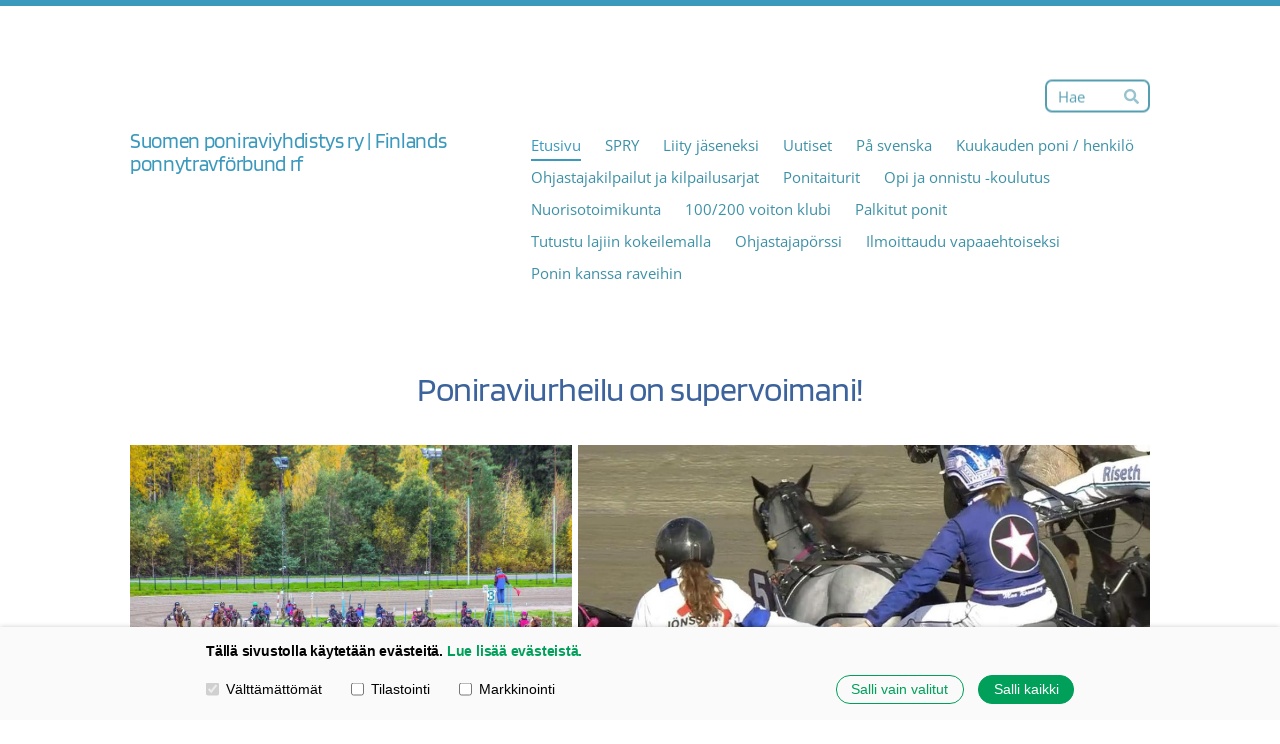

--- FILE ---
content_type: text/html; charset=utf-8
request_url: https://www.poniraviyhdistys.fi/
body_size: 9469
content:
<!DOCTYPE html>
<html class="no-js" lang="fi" data-consentbannerenabled>

<head>
  <title>Suomen poniraviyhdistys ry | Finlands ponnytravförbund rf</title>
  <meta charset="utf-8">
  <meta name="viewport" content="width=device-width,initial-scale=1.0">
  <link rel="preconnect" href="https://fonts.avoine.com" crossorigin>
  <link rel="preconnect" href="https://bin.yhdistysavain.fi" crossorigin>
  <script data-cookieconsent="ignore">
    document.documentElement.classList.replace('no-js', 'js')
  </script>
  
  <link href="https://fonts.avoine.com/fonts/blinker/ya.css" rel="stylesheet" class="font-import"><link href="https://fonts.avoine.com/fonts/open-sans/ya.css" rel="stylesheet" class="font-import">
  <link rel="stylesheet" href="/@css/browsing-1.css?b1768915418s1719240082084">
  
<link rel="canonical" href="https://www.poniraviyhdistys.fi/"><meta name="description" content="Poniraviurheilu on supervoimani! SPRY Suomen Poniraviyhdistys ry eli SPRY on perustettu vuonna 1994. Toiminnan tarkoituksena on raviponitoiminnan kehittäminen ja ylläpitäminen yhdessä Suomen Hippoksen…"><link rel="image_src" href="https://bin.yhdistysavain.fi/1595760/FuyF10Q1Wtc1spiUAzjo0_Sh17@1200&#x3D;VxzDgVCFrQ/387463558_877466760421345_5737755170776339274_n.jpg"><meta itemprop="name" content="Etusivu"><meta itemprop="url" content="https://www.poniraviyhdistys.fi/"><meta itemprop="image" content="https://bin.yhdistysavain.fi/1595760/FuyF10Q1Wtc1spiUAzjo0_Sh17@1200&#x3D;VxzDgVCFrQ/387463558_877466760421345_5737755170776339274_n.jpg"><meta name="google-site-verification" content=""><meta property="og:type" content="website"><meta property="og:title" content="Etusivu"><meta property="og:url" content="https://www.poniraviyhdistys.fi/"><meta property="og:image" content="https://bin.yhdistysavain.fi/1595760/FuyF10Q1Wtc1spiUAzjo0_Sh17@1200&#x3D;VxzDgVCFrQ/387463558_877466760421345_5737755170776339274_n.jpg"><meta property="og:image:width" content="1200"><meta property="og:image:height" content="800"><meta property="og:description" content="Poniraviurheilu on supervoimani! SPRY Suomen Poniraviyhdistys ry eli SPRY on perustettu vuonna 1994. Toiminnan tarkoituksena on raviponitoiminnan kehittäminen ja ylläpitäminen yhdessä Suomen Hippoksen…"><meta property="og:site_name" content="Suomen poniraviyhdistys ry | Finlands ponnytravförbund rf"><meta name="twitter:card" content="summary_large_image"><meta name="twitter:title" content="Etusivu"><meta name="twitter:description" content="Poniraviurheilu on supervoimani! SPRY Suomen Poniraviyhdistys ry eli SPRY on perustettu vuonna 1994. Toiminnan tarkoituksena on raviponitoiminnan kehittäminen ja ylläpitäminen yhdessä Suomen Hippoksen…"><meta name="twitter:image" content="https://bin.yhdistysavain.fi/1595760/FuyF10Q1Wtc1spiUAzjo0_Sh17@1200&#x3D;VxzDgVCFrQ/387463558_877466760421345_5737755170776339274_n.jpg"><link rel="preload" as="image" href="https://bin.yhdistysavain.fi/1595760/ee7u2TGc3ik3ESa7Al6H0_SOd7/BA6976B0-2E79-4316-9D00-121010C8903E.png">

  
  <script type="module" src="/@res/ssr-browsing/ssr-browsing.js?b1768915418"></script>
</head>

<body data-styles-page-id="1">
  
  
  <div id="app" class=""><a class="skip-link noindex" href="#start-of-content">Siirry sivun sisältöön</a><div class="bartender"><!----><div class="d4-mobile-bar noindex"><!----><div class="d4-mobile-bar__col d4-mobile-bar__col--fill"><button class="d4-mobile-bar__item d4-offcanvas-toggle" data-bartender-toggle="top"><span aria-hidden="true" class="icon d4-offcanvas-toggle__icon"><svg style="fill: currentColor; width: 17px; height: 17px" width="1792" height="1792" viewBox="0 0 1792 1792" xmlns="http://www.w3.org/2000/svg">
  <path d="M1664 1344v128q0 26-19 45t-45 19h-1408q-26 0-45-19t-19-45v-128q0-26 19-45t45-19h1408q26 0 45 19t19 45zm0-512v128q0 26-19 45t-45 19h-1408q-26 0-45-19t-19-45v-128q0-26 19-45t45-19h1408q26 0 45 19t19 45zm0-512v128q0 26-19 45t-45 19h-1408q-26 0-45-19t-19-45v-128q0-26 19-45t45-19h1408q26 0 45 19t19 45z"/>
</svg>
</span><span class="d4-offcanvas-toggle__text">Haku ja valikko</span></button></div><!----></div><div class="d4-canvas bartender__content"><div class="d4-canvas-background"><div class="d4-canvas-background__image"></div><div class="d4-background-layers"><div class="d4-background-layer d4-background-layer--brightness"></div><div class="d4-background-layer d4-background-layer--overlay"></div><div class="d4-background-layer d4-background-layer--fade"></div></div></div><div class="d4-canvas-wrapper"><header><div class="d4-theme-search-wrapper"><form action="/@search" method="get" class="d4-theme-search noindex d4-theme-search--header"><div class="d4-theme-search__field d4-theme-search__field--query"><label for="search-desktop-q" class="d4-theme-search__label sr-only">Haku</label><input class="d4-theme-search__input d4-theme-search__input--grow" type="search" id="search-desktop-q" name="q" placeholder="Hae" autocomplete="off" required><button class="d4-theme-search__submit" type="submit"><span aria-hidden="true" class="icon d4-theme-search__icon"><svg style="fill: currentColor; width: 12px; height: 12px" xmlns="http://www.w3.org/2000/svg" viewBox="0 0 512 512"><path d="M505 442.7L405.3 343c-4.5-4.5-10.6-7-17-7H372c27.6-35.3 44-79.7 44-128C416 93.1 322.9 0 208 0S0 93.1 0 208s93.1 208 208 208c48.3 0 92.7-16.4 128-44v16.3c0 6.4 2.5 12.5 7 17l99.7 99.7c9.4 9.4 24.6 9.4 33.9 0l28.3-28.3c9.4-9.4 9.4-24.6.1-34zM208 336c-70.7 0-128-57.2-128-128 0-70.7 57.2-128 128-128 70.7 0 128 57.2 128 128 0 70.7-57.2 128-128 128z"></path></svg>
</span><span class="sr-only">Hae</span></button></div></form></div><div class="flex"><div class="flex__logo"><a class="d4-logo d4-logo--horizontal d4-logo--legacy noindex" href="/"><div class="d4-logo__image"></div><div class="d4-logo__textWrap"><span class="d4-logo__text">Suomen poniraviyhdistys ry | Finlands ponnytravförbund rf</span></div></a></div><div class="flex__nav"><!----></div><div class="flex__nav"><nav class="d4-main-nav"><ul class="d4-main-nav__list" tabindex="-1"><!--[--><li class="d4-main-nav__item d4-main-nav__item--level-1 d4-main-nav__item--current"><a class="d4-main-nav__link" href="/" aria-current="page"><!----><span class="d4-main-nav__title">Etusivu</span><!----></a><!----></li><li class="d4-main-nav__item d4-main-nav__item--level-1"><a class="d4-main-nav__link" href="/spry/" aria-current="false"><!----><span class="d4-main-nav__title">SPRY</span><!----></a><!----></li><li class="d4-main-nav__item d4-main-nav__item--level-1"><a class="d4-main-nav__link" href="/liity-jaseneksi/" aria-current="false"><!----><span class="d4-main-nav__title">Liity jäseneksi</span><!----></a><!----></li><li class="d4-main-nav__item d4-main-nav__item--level-1"><a class="d4-main-nav__link" href="/uutiset/" aria-current="false"><!----><span class="d4-main-nav__title">Uutiset</span><!----></a><!----></li><li class="d4-main-nav__item d4-main-nav__item--level-1"><a class="d4-main-nav__link" href="/pa-svenska/" aria-current="false"><!----><span class="d4-main-nav__title">På svenska</span><!----></a><!----></li><li class="d4-main-nav__item d4-main-nav__item--level-1 nav__item--has-children"><a class="d4-main-nav__link" href="/kuukauden-poni-henkilo/" aria-current="false"><!----><span class="d4-main-nav__title">Kuukauden poni / henkilö</span><!----></a><!----></li><li class="d4-main-nav__item d4-main-nav__item--level-1 nav__item--has-children"><a class="d4-main-nav__link" href="/ohjastajakilpailut_kilpialusarjat/" aria-current="false"><!----><span class="d4-main-nav__title">Ohjastajakilpailut ja kilpailusarjat</span><!----></a><!----></li><li class="d4-main-nav__item d4-main-nav__item--level-1"><a class="d4-main-nav__link" href="/ponitaiturit/" aria-current="false"><!----><span class="d4-main-nav__title">Ponitaiturit</span><!----></a><!----></li><li class="d4-main-nav__item d4-main-nav__item--level-1"><a class="d4-main-nav__link" href="/opi-ja-onnistu-koulutus/" aria-current="false"><!----><span class="d4-main-nav__title">Opi ja onnistu -koulutus</span><!----></a><!----></li><li class="d4-main-nav__item d4-main-nav__item--level-1 nav__item--has-children"><a class="d4-main-nav__link" href="/spry-nutoku/" aria-current="false"><!----><span class="d4-main-nav__title">Nuorisotoimikunta</span><!----></a><!----></li><li class="d4-main-nav__item d4-main-nav__item--level-1"><a class="d4-main-nav__link" href="/100-200-voiton-klubi/" aria-current="false"><!----><span class="d4-main-nav__title">100/200 voiton klubi</span><!----></a><!----></li><li class="d4-main-nav__item d4-main-nav__item--level-1 nav__item--has-children"><a class="d4-main-nav__link" href="/palkitut-ponit/" aria-current="false"><!----><span class="d4-main-nav__title">Palkitut ponit</span><!----></a><!----></li><li class="d4-main-nav__item d4-main-nav__item--level-1"><a class="d4-main-nav__link" href="/tutustu-lajiin-kokeilemalla/" aria-current="false"><!----><span class="d4-main-nav__title">Tutustu lajiin kokeilemalla</span><!----></a><!----></li><li class="d4-main-nav__item d4-main-nav__item--level-1"><a class="d4-main-nav__link" href="/ohjastajaporssi/" aria-current="false"><!----><span class="d4-main-nav__title">Ohjastajapörssi</span><!----></a><!----></li><li class="d4-main-nav__item d4-main-nav__item--level-1"><a class="d4-main-nav__link" href="/ilmoittaudu-vapaaehtoiseksi/" aria-current="false"><!----><span class="d4-main-nav__title">Ilmoittaudu vapaaehtoiseksi</span><!----></a><!----></li><li class="d4-main-nav__item d4-main-nav__item--level-1"><a class="d4-main-nav__link" href="/ponin_kanssa_raveihin/" aria-current="false"><!----><span class="d4-main-nav__title">Ponin kanssa raveihin</span><!----></a><!----></li><!--]--></ul></nav></div></div></header><div class="content"><main role="main" id="start-of-content"><div class="zone-container"><div class="zone" data-zone-id="50main"><!----><!--[--><!--[--><div class="widget-container" id="wc-e4cE3N4PBBDlGBc9LhEl"><div id="widget-e4cE3N4PBBDlGBc9LhEl" class="widget widget-text"><!--[--><div><h1 style="text-align:center">Poniraviurheilu on supervoimani!</h1><p style="text-align:center"><br /></p></div><!--]--></div></div><!--]--><!--[--><div class="widget-container" id="wc-AfQJGCYX6mewAZPHLQCF"><div id="widget-AfQJGCYX6mewAZPHLQCF" class="widget widget-gallery"><!--[--><div class="d4-gallery" data-aspect-ratios="[1.5003663003663004,1.9407114624505928]"><!--[--><div class="gallery-item"><!--[--><!--]--><a href="https://bin.yhdistysavain.fi/1595760/FuyF10Q1Wtc1spiUAzjo0_Sh17/387463558_877466760421345_5737755170776339274_n.jpg" data-description="kuvaaja Tia Hänninen" aria-label="Avaa kuva &quot;kuvaaja Tia Hänninen&quot;"><img data-src="https://bin.yhdistysavain.fi/1595760/FuyF10Q1Wtc1spiUAzjo0_Sh17@1000=e20KxHWEfw/387463558_877466760421345_5737755170776339274_n.jpg" data-srcset="https://bin.yhdistysavain.fi/1595760/FuyF10Q1Wtc1spiUAzjo0_Sh17@500=5UKwdCslOf/387463558_877466760421345_5737755170776339274_n.jpg 500w, https://bin.yhdistysavain.fi/1595760/FuyF10Q1Wtc1spiUAzjo0_Sh17@1000=e20KxHWEfw/387463558_877466760421345_5737755170776339274_n.jpg 1000w" width="2048" height="1365" alt></a></div><div class="gallery-item"><!--[--><!--]--><a href="https://bin.yhdistysavain.fi/1595760/JTuMEeeglB5yqpPexZar0_Sh3B/311131612_10225600608234371_7506959785943987274_n.jpg" aria-label="Avaa kuva"><img data-src="https://bin.yhdistysavain.fi/1595760/JTuMEeeglB5yqpPexZar0_Sh3B@1000=4rIVRACOzx/311131612_10225600608234371_7506959785943987274_n.jpg" data-srcset="https://bin.yhdistysavain.fi/1595760/JTuMEeeglB5yqpPexZar0_Sh3B@500=jUAuAnFLed/311131612_10225600608234371_7506959785943987274_n.jpg 500w, https://bin.yhdistysavain.fi/1595760/JTuMEeeglB5yqpPexZar0_Sh3B@1000=4rIVRACOzx/311131612_10225600608234371_7506959785943987274_n.jpg 1000w" width="1964" height="1012" alt></a></div><!--]--><div class="widget-spacing-helper"></div></div><!--]--></div></div><!--]--><!--[--><div class="widget-container" id="wc-HHsFWvktMZfdJwAmffSu"><div id="widget-HHsFWvktMZfdJwAmffSu" class="widget widget-spacer" style="padding-bottom:5%;"><!--[--><!--]--></div></div><!--]--><!--[--><div id="wc-b7JHTovKGcQvmTJhWkzO" class="grid"><!----><!----><!--[--><div class="col col--30 col--first"><!--[--><div class="widget-container" id="wc-g1GQVlccYpTUDcUCzpC7"><div id="widget-g1GQVlccYpTUDcUCzpC7" class="widget widget-text"><!--[--><div><blockquote><h3 style="text-align:center">SPRY</h3><p>Suomen Poniraviyhdistys ry eli SPRY on perustettu vuonna 1994. Toiminnan tarkoituksena on raviponitoiminnan kehittäminen ja ylläpitäminen yhdessä Suomen Hippoksen kanssa. SPRY pyrkii valvomaan jäseniensä etuja poniraviurheilussa, toimimaan asiantuntijana poniraviurheiluun liittyvissä asioissa sekä kiinnittää erityistä huomiota siistiin ajotapaan ja ponin käsittelyyn. Jäsenille järjestetään vuosittain erilaisia cupeja, muunmuassa Rehti-kilpailu ja Karin kannu kundeille.</p></blockquote></div><!--]--></div></div><!--]--></div><div class="col col--30 col--last"><!--[--><div class="widget-container" id="wc-JdjLg9zVv9uwRtIC1hJd"><div id="widget-JdjLg9zVv9uwRtIC1hJd" class="widget widget-text"><!--[--><div><blockquote><h3 style="text-align:center">Liity jäseneksi</h3><p>Liittymällä yhdistyksen jäseneksi olet tukemassa oman harrastuksesi etujen ajamista ja pääset osalliseksi moniin jäsenille järjestettäviin kilpailuihin, saat tiedotteita, jäsenalennuksia järjestettävistä tapahtumista jne.</p><p>Vuoden 2025 jäsenmaksut <br /><strong>Jäsen 25 euroa / vuosi </strong><br /><strong>Kannatusjäsen 10 euroa / vuosi</strong><br /><strong>Yhteisökannatusjäsen 100 euroa / vuosi</strong><br /><a target="_blank" rel="noopener" href="/liity-jaseneksi/"><strong>Liity jäseneksi täällä.</strong></a></p></blockquote></div><!--]--></div></div><!--]--></div><!--]--></div><!--]--><!--[--><div id="wc-JEkZ5hsgw9wl1oZFXjCw" class="grid"><!----><!----><!--[--><div class="col col--30 col--first"><!--[--><div class="widget-container" id="wc-HnuCLkkdhsjr1ctPYJW2"><div id="widget-HnuCLkkdhsjr1ctPYJW2" class="widget widget-video"><!--[--><div class="widget-content-error"><div><span aria-hidden="true" class="icon"><svg style="fill: currentColor; width: 64px; height: 64px" xmlns="http://www.w3.org/2000/svg" viewBox="0 0 576 512"><path d="M248.747 204.705l6.588 112c.373 6.343 5.626 11.295 11.979 11.295h41.37a12 12 0 0 0 11.979-11.295l6.588-112c.405-6.893-5.075-12.705-11.979-12.705h-54.547c-6.903 0-12.383 5.812-11.978 12.705zM330 384c0 23.196-18.804 42-42 42s-42-18.804-42-42 18.804-42 42-42 42 18.804 42 42zm-.423-360.015c-18.433-31.951-64.687-32.009-83.154 0L6.477 440.013C-11.945 471.946 11.118 512 48.054 512H527.94c36.865 0 60.035-39.993 41.577-71.987L329.577 23.985zM53.191 455.002L282.803 57.008c2.309-4.002 8.085-4.002 10.394 0l229.612 397.993c2.308 4-.579 8.998-5.197 8.998H58.388c-4.617.001-7.504-4.997-5.197-8.997z"/></svg></span><span class="noindex">YouTube-videon näyttäminen ei onnistunut. Tarkista markkinointievästeiden hyväksyminen ja selaimen yksityisyysasetukset.</span></div></div><iframe data-src="https://www.youtube.com/embed/PGI56uqY6uw" data-cookieconsent="marketing" style="border:none;" allowfullscreen></iframe><!--]--></div></div><!--]--></div><div class="col col--30 col--last"><!--[--><div class="widget-container" id="wc-s1p1v4fVYZaEfByhFkAu"><div id="widget-s1p1v4fVYZaEfByhFkAu" class="widget widget-video"><!--[--><div class="widget-content-error"><div><span aria-hidden="true" class="icon"><svg style="fill: currentColor; width: 64px; height: 64px" xmlns="http://www.w3.org/2000/svg" viewBox="0 0 576 512"><path d="M248.747 204.705l6.588 112c.373 6.343 5.626 11.295 11.979 11.295h41.37a12 12 0 0 0 11.979-11.295l6.588-112c.405-6.893-5.075-12.705-11.979-12.705h-54.547c-6.903 0-12.383 5.812-11.978 12.705zM330 384c0 23.196-18.804 42-42 42s-42-18.804-42-42 18.804-42 42-42 42 18.804 42 42zm-.423-360.015c-18.433-31.951-64.687-32.009-83.154 0L6.477 440.013C-11.945 471.946 11.118 512 48.054 512H527.94c36.865 0 60.035-39.993 41.577-71.987L329.577 23.985zM53.191 455.002L282.803 57.008c2.309-4.002 8.085-4.002 10.394 0l229.612 397.993c2.308 4-.579 8.998-5.197 8.998H58.388c-4.617.001-7.504-4.997-5.197-8.997z"/></svg></span><span class="noindex">YouTube-videon näyttäminen ei onnistunut. Tarkista markkinointievästeiden hyväksyminen ja selaimen yksityisyysasetukset.</span></div></div><iframe data-src="https://www.youtube.com/embed/tiwbBmuxuk4" data-cookieconsent="marketing" style="border:none;" allowfullscreen></iframe><!--]--></div></div><!--]--></div><!--]--></div><!--]--><!--[--><div class="widget-container" id="wc-hhl5A24fG9wOZ6Kp2hSI"><div id="widget-hhl5A24fG9wOZ6Kp2hSI" class="widget widget-text"><!--[--><div><p>Tutustu poniraviurheilun esittelyvideoihin - saa mielellään myös jakaa :)<br />Missä pääsee lajiin tutustumaan? <a href="/tutustu-lajiin-kokeilemalla/" rel="noopener">Katso listamme kokeilutalleista.</a></p></div><!--]--></div></div><!--]--><!--[--><div class="widget-container" id="wc-zF6Bp3qVesNlYNM5ZWDR"><div id="widget-zF6Bp3qVesNlYNM5ZWDR" class="widget widget-text"><!--[--><div><h1>Uutiset</h1></div><!--]--></div></div><!--]--><!--[--><div class="widget-container" id="wc-DcDL9UIMAO59oguo6m1I"><div id="widget-DcDL9UIMAO59oguo6m1I" class="widget widget-news"><!--[--><div class="widget-news-articles-textonly"><!--[--><a href="/uutiset/joululahja-poniraviurheilijoille-la/" class="d4-widget-news-article"><h3 class="d4-arrow-heading d4-widget-news-article-heading"><!--[--><!--]--> Lännen radoilta joululahja poniraviurheilijoille: Ponilähtöjen ykköspalkinto takaisin 100 euroon ja vähintään kuusi palkitaan <span aria-hidden="true" class="icon d4-arrow-heading__caret"><svg style="fill: currentColor; width: 16px; height: 16px" width="1792" height="1792" viewBox="0 0 1792 1792" xmlns="http://www.w3.org/2000/svg">
  <path d="M1152 896q0 26-19 45l-448 448q-19 19-45 19t-45-19-19-45v-896q0-26 19-45t45-19 45 19l448 448q19 19 19 45z" fill="currentColor"/>
</svg>
</span></h3><p class="d4-widget-news-article-date">17.12.2025</p></a><a href="/uutiset/poniravikausi-2026-on-ovella-sarjas/" class="d4-widget-news-article"><h3 class="d4-arrow-heading d4-widget-news-article-heading"><!--[--><!--]--> Poniravikausi 2026 on ovella – Sarjasuunnittelun aikataulut ja taustat <span aria-hidden="true" class="icon d4-arrow-heading__caret"><svg style="fill: currentColor; width: 16px; height: 16px" width="1792" height="1792" viewBox="0 0 1792 1792" xmlns="http://www.w3.org/2000/svg">
  <path d="M1152 896q0 26-19 45l-448 448q-19 19-45 19t-45-19-19-45v-896q0-26 19-45t45-19 45 19l448 448q19 19 19 45z" fill="currentColor"/>
</svg>
</span></h3><p class="d4-widget-news-article-date">21.11.2025</p></a><a href="/uutiset/opintomatka-ruotsiin/" class="d4-widget-news-article"><h3 class="d4-arrow-heading d4-widget-news-article-heading"><!--[--><!--]--> Opintomatka Ruotsiin on peruutettu <span aria-hidden="true" class="icon d4-arrow-heading__caret"><svg style="fill: currentColor; width: 16px; height: 16px" width="1792" height="1792" viewBox="0 0 1792 1792" xmlns="http://www.w3.org/2000/svg">
  <path d="M1152 896q0 26-19 45l-448 448q-19 19-45 19t-45-19-19-45v-896q0-26 19-45t45-19 45 19l448 448q19 19 19 45z" fill="currentColor"/>
</svg>
</span></h3><p class="d4-widget-news-article-date">25.9.2025</p></a><!--]--><div class="d4-widget-news-article-more-news"><a href="/uutiset/">Aiempia uutisia</a><!----><!----></div></div><!--]--></div></div><!--]--><!--[--><div class="widget-container" id="wc-2v9rfuNnFgl0cz65WJwY"><div id="widget-2v9rfuNnFgl0cz65WJwY" class="widget widget-spacer" style="padding-bottom:5%;"><!--[--><!--]--></div></div><!--]--><!--[--><div class="widget-container" id="wc-uA6dsY5JZkzmT9iJubal"><div id="widget-uA6dsY5JZkzmT9iJubal" class="widget widget-facebook"><!--[--><div class="facebook-wrapper" style="height:0px;"><div class="widget-content-error"><div><span aria-hidden="true" class="icon"><svg style="fill: currentColor; width: 64px; height: 64px" xmlns="http://www.w3.org/2000/svg" viewBox="0 0 576 512"><path d="M248.747 204.705l6.588 112c.373 6.343 5.626 11.295 11.979 11.295h41.37a12 12 0 0 0 11.979-11.295l6.588-112c.405-6.893-5.075-12.705-11.979-12.705h-54.547c-6.903 0-12.383 5.812-11.978 12.705zM330 384c0 23.196-18.804 42-42 42s-42-18.804-42-42 18.804-42 42-42 42 18.804 42 42zm-.423-360.015c-18.433-31.951-64.687-32.009-83.154 0L6.477 440.013C-11.945 471.946 11.118 512 48.054 512H527.94c36.865 0 60.035-39.993 41.577-71.987L329.577 23.985zM53.191 455.002L282.803 57.008c2.309-4.002 8.085-4.002 10.394 0l229.612 397.993c2.308 4-.579 8.998-5.197 8.998H58.388c-4.617.001-7.504-4.997-5.197-8.997z"/></svg></span><span class="noindex">Facebook-sivun näyttäminen ei onnistunut. Tarkista markkinointievästeiden hyväksyminen ja selaimen yksityisyysasetukset.</span></div></div><!----></div><!--]--></div></div><!--]--><!--[--><div class="widget-container" id="wc-7kuqogw4Xw6CfXDRcdSm"><div id="widget-7kuqogw4Xw6CfXDRcdSm" class="widget widget-video"><!--[--><div class="widget-content-error"><div><span aria-hidden="true" class="icon"><svg style="fill: currentColor; width: 64px; height: 64px" xmlns="http://www.w3.org/2000/svg" viewBox="0 0 576 512"><path d="M248.747 204.705l6.588 112c.373 6.343 5.626 11.295 11.979 11.295h41.37a12 12 0 0 0 11.979-11.295l6.588-112c.405-6.893-5.075-12.705-11.979-12.705h-54.547c-6.903 0-12.383 5.812-11.978 12.705zM330 384c0 23.196-18.804 42-42 42s-42-18.804-42-42 18.804-42 42-42 42 18.804 42 42zm-.423-360.015c-18.433-31.951-64.687-32.009-83.154 0L6.477 440.013C-11.945 471.946 11.118 512 48.054 512H527.94c36.865 0 60.035-39.993 41.577-71.987L329.577 23.985zM53.191 455.002L282.803 57.008c2.309-4.002 8.085-4.002 10.394 0l229.612 397.993c2.308 4-.579 8.998-5.197 8.998H58.388c-4.617.001-7.504-4.997-5.197-8.997z"/></svg></span><span class="noindex">YouTube-videon näyttäminen ei onnistunut. Tarkista markkinointievästeiden hyväksyminen ja selaimen yksityisyysasetukset.</span></div></div><iframe data-src="https://www.youtube.com/embed/UcSHsF2NBFQ" data-cookieconsent="marketing" style="border:none;" allowfullscreen></iframe><!--]--></div></div><!--]--><!--[--><div class="widget-container" id="wc-BggmcHucyJspLXNdMvEX"><div id="widget-BggmcHucyJspLXNdMvEX" class="widget widget-text"><!--[--><div><p>11.5.2021</p><h1><strong>Et ole yksin- chat  ja ILMO-palvelu</strong></h1><h2>Suomen poniraviyhdistys  ei suvaitse  minkäänlaista häirintää tai syrjintää.</h2><p>Jos sinulla ei ole aikuinen kenen kanssa jutella asioista ,voit käyttää palvelua <a href="https://etoleyksin.fi/" rel="noopener" target="_blank">Et ole yksinAvautuu uuteen ikkunaan</a></p><p>Omista rajoista kiinni pitäminen ei aina ole helppoa. Joskus myös omien oikeuksien puolustaminen voi tuntua pelottavalta, jos vastassa on esimerkiksi aikuinen tai pelko siitä, että joutuu toisten pilkan kohteeksi. Jokaisella ihmisellä on oikeus koskemattomuuteen, omiin rajoihin ja väkivallattomuuteen.</p><p>Väestöliiton ja suomalaisen urheilun Et ole yksin -palvelussa saa apua ja tukea, jos on kohdannut epäasiallista käyttäytymistä, seksuaali- tai muuta väkivaltaa urheiluharrastuksessa. Epäasiallinen käyttäytyminen voi liittyä esimerkiksi kiusaamiseen tai päihteiden käyttöön. Palveluun voi ottaa yhteyttä nimettömästi. </p><h3><br /></h3><h3><a href="https://ilmo.suek.fi/#!/" rel="noopener" target="_blank">ILMO-palveluAvautuu uuteen ikkunaan</a></h3><p>Jokaisella on oikeus ilmoittaa, jos epäilee doping-, kilpailumanipulaatio- tai katsomoturvallisuusrikkomusta tai muuta eettistä rikkomusta urheilussa. Puuttumalla rikkomuksiin autat suojelemaan urheilijoita ja urheilua sekä turvaamaan tasavertaiset ja turvalliset lähtökohdat kaikille urheilijoille.</p><p>Suomen urheilun eettisen keskuksen SUEKin ILMO-palvelussa voit tehdä ilmoituksen urheilijan tai muun toimijan epäeettisestä toiminnasta, esimerkiksi häirinnästä tai muusta epäilyttävästä toiminnasta esimerkiksi kilpailumanipulaatioon liittyen.</p><p>Ilmoituksen voi tehdä nimettömästi tai nimellä, ja ilmoituksen sisältö käsitellään luottamuksellisesti. Kaikki saatu tieto analysoidaan mahdollisia jatkotoimenpiteitä varten. Puuttumalla rikkomuksiin autat suojelemaan urheilua sekä turvaamaan tasavertaiset ja turvalliset lähtökohdat kaikille urheilijoille.</p><p><br /></p><p><br /></p></div><!--]--></div></div><!--]--><!--[--><div class="widget-container" id="wc-1e49tv1OmzAgHDq7y2sk"><!----></div><!--]--><!--[--><div class="widget-container" id="wc-JrJ9zI0wxwoUoLxfP8yI"><div id="widget-JrJ9zI0wxwoUoLxfP8yI" class="widget widget-image"><!--[--><figure class="widget-image__figure"><div class="d4-image-container" style="max-width:1200px;"><div style="padding-bottom:100%;"><img src="https://bin.yhdistysavain.fi/1595760/UivOiJn3oiPsQiTn2f1Z0XJ-jj/Hairinnasta_vapaa_hevosalue_kuva_Hippos%20(002).jpg" srcset="https://bin.yhdistysavain.fi/1595760/UivOiJn3oiPsQiTn2f1Z0XJ-jj@500=rxdT5JV9um/Hairinnasta_vapaa_hevosalue_kuva_Hippos%20(002).jpg 500w, https://bin.yhdistysavain.fi/1595760/UivOiJn3oiPsQiTn2f1Z0XJ-jj/Hairinnasta_vapaa_hevosalue_kuva_Hippos%20(002).jpg 1200w" width="1200" height="1200" alt></div></div><figcaption class="widget-image__figcaption">Poniraviurheilu on häirintävapaa alue 
#häirinnästävapaahevosalue. </figcaption></figure><!--]--></div></div><!--]--><!--[--><div class="widget-container" id="wc-F6AtWv9p1HUwMKwyQjB4"><!----></div><!--]--><!--[--><div class="widget-container" id="wc-012yfH8kHxomb3vwxUlo"><!----></div><!--]--><!--[--><div class="widget-container" id="wc-nM5ETiZwRLEEaDuGABSR"><div id="widget-nM5ETiZwRLEEaDuGABSR" class="widget widget-text"><!--[--><div></div><!--]--></div></div><!--]--><!--[--><div class="widget-container" id="wc-UwmMCS6CkWZx2xi7CRSy"><div id="widget-UwmMCS6CkWZx2xi7CRSy" class="widget widget-text"><!--[--><div></div><!--]--></div></div><!--]--><!--]--><!----></div><!----></div></main></div><footer class="d4-footer"><div class="d4-footer__wrap flex"><div class="d4-footer__copylogin copylogin"><span><a id="login-link" href="/@admin/website/?page=%2F" target="_top" rel="nofollow" aria-label="Kirjaudu sivustolle"> © </a> Suomen poniraviyhdistys ry | Finlands ponnytravförbund rf</span></div><div class="d4-footer__menu footer-menu" data-widget-edit-tip=""><ul><!----><li><a href="/@cookies">Evästeet</a></li><li class="footer-menu__iconItem"><a class="footer-menu__iconLink" href="https://www.facebook.com/poniraviyhdistys" target="_blank"><span aria-hidden="true" class="icon footer-menu__icon"><svg style="fill: currentColor; width: 16px; height: 16px" width="1792" height="1792" viewBox="0 0 1792 1792" xmlns="http://www.w3.org/2000/svg" fill="#819798">
  <path d="M1343 12v264h-157q-86 0-116 36t-30 108v189h293l-39 296h-254v759h-306v-759h-255v-296h255v-218q0-186 104-288.5t277-102.5q147 0 228 12z"/>
</svg>
</span><span class="sr-only">Facebook</span></a></li><!----><li class="footer-menu__iconItem"><a class="footer-menu__iconLink" href="https://www.instagram.com/suomen_poniraviyhdistys/" target="_blank"><span aria-hidden="true" class="icon footer-menu__icon"><svg style="fill: currentColor; width: 16px; height: 16px" xmlns="http://www.w3.org/2000/svg" viewBox="0 0 448 512">
  <path d="M224.1 141c-63.6 0-114.9 51.3-114.9 114.9s51.3 114.9 114.9 114.9S339 319.5 339 255.9 287.7 141 224.1 141zm0 189.6c-41.1 0-74.7-33.5-74.7-74.7s33.5-74.7 74.7-74.7 74.7 33.5 74.7 74.7-33.6 74.7-74.7 74.7zm146.4-194.3c0 14.9-12 26.8-26.8 26.8-14.9 0-26.8-12-26.8-26.8s12-26.8 26.8-26.8 26.8 12 26.8 26.8zm76.1 27.2c-1.7-35.9-9.9-67.7-36.2-93.9-26.2-26.2-58-34.4-93.9-36.2-37-2.1-147.9-2.1-184.9 0-35.8 1.7-67.6 9.9-93.9 36.1s-34.4 58-36.2 93.9c-2.1 37-2.1 147.9 0 184.9 1.7 35.9 9.9 67.7 36.2 93.9s58 34.4 93.9 36.2c37 2.1 147.9 2.1 184.9 0 35.9-1.7 67.7-9.9 93.9-36.2 26.2-26.2 34.4-58 36.2-93.9 2.1-37 2.1-147.8 0-184.8zM398.8 388c-7.8 19.6-22.9 34.7-42.6 42.6-29.5 11.7-99.5 9-132.1 9s-102.7 2.6-132.1-9c-19.6-7.8-34.7-22.9-42.6-42.6-11.7-29.5-9-99.5-9-132.1s-2.6-102.7 9-132.1c7.8-19.6 22.9-34.7 42.6-42.6 29.5-11.7 99.5-9 132.1-9s102.7-2.6 132.1 9c19.6 7.8 34.7 22.9 42.6 42.6 11.7 29.5 9 99.5 9 132.1s2.7 102.7-9 132.1z"/>
</svg>
</span><span class="sr-only">Instagram</span></a></li><li><a href="https://www.yhdistysavain.fi" class="made-with" target="_blank" rel="noopener">Tehty Yhdistysavaimella</a></li></ul></div></div></footer></div></div><div class="d4-offcanvas d4-offcanvas--top bartender__bar bartender__bar--top" aria-label="Haku ja valikko" mode="float"><div class="d4-offcanvas__searchWrapper"><form action="/@search" method="get" class="d4-theme-search noindex d4-theme-search--mobile"><div class="d4-theme-search__field d4-theme-search__field--query"><label for="search-mobile-q" class="d4-theme-search__label sr-only">Haku</label><input class="d4-theme-search__input" type="search" id="search-mobile-q" name="q" placeholder="Hae" autocomplete="off" required><button class="d4-theme-search__submit" type="submit"><span aria-hidden="true" class="icon d4-theme-search__icon"><svg style="fill: currentColor; width: 12px; height: 12px" xmlns="http://www.w3.org/2000/svg" viewBox="0 0 512 512"><path d="M505 442.7L405.3 343c-4.5-4.5-10.6-7-17-7H372c27.6-35.3 44-79.7 44-128C416 93.1 322.9 0 208 0S0 93.1 0 208s93.1 208 208 208c48.3 0 92.7-16.4 128-44v16.3c0 6.4 2.5 12.5 7 17l99.7 99.7c9.4 9.4 24.6 9.4 33.9 0l28.3-28.3c9.4-9.4 9.4-24.6.1-34zM208 336c-70.7 0-128-57.2-128-128 0-70.7 57.2-128 128-128 70.7 0 128 57.2 128 128 0 70.7-57.2 128-128 128z"></path></svg>
</span><span class="sr-only">Hae</span></button></div></form></div><nav class="d4-mobile-nav"><ul class="d4-mobile-nav__list" tabindex="-1"><!--[--><li class="d4-mobile-nav__item d4-mobile-nav__item--level-1 d4-mobile-nav__item--current"><a class="d4-mobile-nav__link" href="/" aria-current="page"><!----><span class="d4-mobile-nav__title">Etusivu</span><!----></a><!----></li><li class="d4-mobile-nav__item d4-mobile-nav__item--level-1"><a class="d4-mobile-nav__link" href="/spry/" aria-current="false"><!----><span class="d4-mobile-nav__title">SPRY</span><!----></a><!----></li><li class="d4-mobile-nav__item d4-mobile-nav__item--level-1"><a class="d4-mobile-nav__link" href="/liity-jaseneksi/" aria-current="false"><!----><span class="d4-mobile-nav__title">Liity jäseneksi</span><!----></a><!----></li><li class="d4-mobile-nav__item d4-mobile-nav__item--level-1"><a class="d4-mobile-nav__link" href="/uutiset/" aria-current="false"><!----><span class="d4-mobile-nav__title">Uutiset</span><!----></a><!----></li><li class="d4-mobile-nav__item d4-mobile-nav__item--level-1"><a class="d4-mobile-nav__link" href="/pa-svenska/" aria-current="false"><!----><span class="d4-mobile-nav__title">På svenska</span><!----></a><!----></li><li class="d4-mobile-nav__item d4-mobile-nav__item--level-1 d4-mobile-nav__item--has-children"><a class="d4-mobile-nav__link" href="/kuukauden-poni-henkilo/" aria-current="false"><!----><span class="d4-mobile-nav__title">Kuukauden poni / henkilö</span><!----></a><!--[--><button class="navExpand navExpand--active" data-text-expand="Näytä sivun Kuukauden poni / henkilö alasivut" data-text-unexpand="Piilota sivun Kuukauden poni / henkilö alasivut" aria-label="Näytä sivun Kuukauden poni / henkilö alasivut" aria-controls="nav__list--135" aria-expanded="true"><span aria-hidden="true" class="icon navExpand__icon navExpand__icon--plus"><svg style="fill: currentColor; width: 14px; height: 14px" width="11" height="11" viewBox="0 0 11 11" xmlns="http://www.w3.org/2000/svg">
  <path d="M11 5.182v.636c0 .227-.08.42-.24.58-.158.16-.35.238-.578.238H6.636v3.546c0 .227-.08.42-.238.58-.16.158-.353.238-.58.238h-.636c-.227 0-.42-.08-.58-.24-.16-.158-.238-.35-.238-.578V6.636H.818c-.227 0-.42-.08-.58-.238C.08 6.238 0 6.045 0 5.818v-.636c0-.227.08-.42.24-.58.158-.16.35-.238.578-.238h3.546V.818c0-.227.08-.42.238-.58.16-.158.353-.238.58-.238h.636c.227 0 .42.08.58.24.16.158.238.35.238.578v3.546h3.546c.227 0 .42.08.58.238.158.16.238.353.238.58z" fill-rule="nonzero"/>
</svg>
</span><span aria-hidden="true" class="icon navExpand__icon navExpand__icon--minus"><svg style="fill: currentColor; width: 14px; height: 14px" width="1792" height="1792" viewBox="0 0 1792 1792" xmlns="http://www.w3.org/2000/svg">
  <path d="M1600 736v192q0 40-28 68t-68 28h-1216q-40 0-68-28t-28-68v-192q0-40 28-68t68-28h1216q40 0 68 28t28 68z"/>
</svg>
</span></button><ul class="d4-mobile-nav__list" tabindex="-1" id="nav__list--135" aria-label="Sivun Kuukauden poni / henkilö alasivut"><!--[--><li class="d4-mobile-nav__item d4-mobile-nav__item--level-2"><a class="d4-mobile-nav__link" href="/kuukauden-poni-henkilo/kuukauden-ponit-2024/" aria-current="false"><!----><span class="d4-mobile-nav__title">Kuukauden ponit 2024</span><!----></a><!----></li><li class="d4-mobile-nav__item d4-mobile-nav__item--level-2"><a class="d4-mobile-nav__link" href="/kuukauden-poni-henkilo/kuukauden-poni-2023/" aria-current="false"><!----><span class="d4-mobile-nav__title">Kuukauden ponit 2023</span><!----></a><!----></li><li class="d4-mobile-nav__item d4-mobile-nav__item--level-2"><a class="d4-mobile-nav__link" href="/kuukauden-poni-henkilo/kuukauden-ponit-2022/" aria-current="false"><!----><span class="d4-mobile-nav__title">Kuukauden ponit 2022</span><!----></a><!----></li><li class="d4-mobile-nav__item d4-mobile-nav__item--level-2"><a class="d4-mobile-nav__link" href="/kuukauden-poni-henkilo/kuukauden-ponit-2021/" aria-current="false"><!----><span class="d4-mobile-nav__title">Kuukauden ponit 2021</span><!----></a><!----></li><li class="d4-mobile-nav__item d4-mobile-nav__item--level-2"><a class="d4-mobile-nav__link" href="/kuukauden-poni-henkilo/kuukauden-ponit-2020/" aria-current="false"><!----><span class="d4-mobile-nav__title">Kuukauden ponit 2020</span><!----></a><!----></li><li class="d4-mobile-nav__item d4-mobile-nav__item--level-2"><a class="d4-mobile-nav__link" href="/kuukauden-poni-henkilo/kuukauden-ponit-2019/" aria-current="false"><!----><span class="d4-mobile-nav__title">Kuukauden ponit 2019</span><!----></a><!----></li><li class="d4-mobile-nav__item d4-mobile-nav__item--level-2"><a class="d4-mobile-nav__link" href="/kuukauden-poni-henkilo/kuukauden-ponit-2018/" aria-current="false"><!----><span class="d4-mobile-nav__title">Kuukauden ponit 2018</span><!----></a><!----></li><li class="d4-mobile-nav__item d4-mobile-nav__item--level-2"><a class="d4-mobile-nav__link" href="/kuukauden-poni-henkilo/kuukauden-poni-henkilo-2017/" aria-current="false"><!----><span class="d4-mobile-nav__title">Kuukauden poni / henkilö 2017</span><!----></a><!----></li><li class="d4-mobile-nav__item d4-mobile-nav__item--level-2"><a class="d4-mobile-nav__link" href="/kuukauden-poni-henkilo/muut-kunniamaininnat/" aria-current="false"><!----><span class="d4-mobile-nav__title">Muut kunniamaininnat</span><!----></a><!----></li><li class="d4-mobile-nav__item d4-mobile-nav__item--level-2"><a class="d4-mobile-nav__link" href="/kuukauden-poni-henkilo/kaikki-kuukauden-ponit-aakkosjarjes/" aria-current="false"><!----><span class="d4-mobile-nav__title">Kaikki kuukauden ponit aakkosjärjestyksessä</span><!----></a><!----></li><!--]--></ul><!--]--></li><li class="d4-mobile-nav__item d4-mobile-nav__item--level-1 d4-mobile-nav__item--has-children"><a class="d4-mobile-nav__link" href="/ohjastajakilpailut_kilpialusarjat/" aria-current="false"><!----><span class="d4-mobile-nav__title">Ohjastajakilpailut ja kilpailusarjat</span><!----></a><!--[--><button class="navExpand navExpand--active" data-text-expand="Näytä sivun Ohjastajakilpailut ja kilpailusarjat alasivut" data-text-unexpand="Piilota sivun Ohjastajakilpailut ja kilpailusarjat alasivut" aria-label="Näytä sivun Ohjastajakilpailut ja kilpailusarjat alasivut" aria-controls="nav__list--141" aria-expanded="true"><span aria-hidden="true" class="icon navExpand__icon navExpand__icon--plus"><svg style="fill: currentColor; width: 14px; height: 14px" width="11" height="11" viewBox="0 0 11 11" xmlns="http://www.w3.org/2000/svg">
  <path d="M11 5.182v.636c0 .227-.08.42-.24.58-.158.16-.35.238-.578.238H6.636v3.546c0 .227-.08.42-.238.58-.16.158-.353.238-.58.238h-.636c-.227 0-.42-.08-.58-.24-.16-.158-.238-.35-.238-.578V6.636H.818c-.227 0-.42-.08-.58-.238C.08 6.238 0 6.045 0 5.818v-.636c0-.227.08-.42.24-.58.158-.16.35-.238.578-.238h3.546V.818c0-.227.08-.42.238-.58.16-.158.353-.238.58-.238h.636c.227 0 .42.08.58.24.16.158.238.35.238.578v3.546h3.546c.227 0 .42.08.58.238.158.16.238.353.238.58z" fill-rule="nonzero"/>
</svg>
</span><span aria-hidden="true" class="icon navExpand__icon navExpand__icon--minus"><svg style="fill: currentColor; width: 14px; height: 14px" width="1792" height="1792" viewBox="0 0 1792 1792" xmlns="http://www.w3.org/2000/svg">
  <path d="M1600 736v192q0 40-28 68t-68 28h-1216q-40 0-68-28t-28-68v-192q0-40 28-68t68-28h1216q40 0 68 28t28 68z"/>
</svg>
</span></button><ul class="d4-mobile-nav__list" tabindex="-1" id="nav__list--141" aria-label="Sivun Ohjastajakilpailut ja kilpailusarjat alasivut"><!--[--><li class="d4-mobile-nav__item d4-mobile-nav__item--level-2"><a class="d4-mobile-nav__link" href="/ohjastajakilpailut_kilpialusarjat/black-horse-nuoret-tahdet/" aria-current="false"><!----><span class="d4-mobile-nav__title">Black Horse Nuoret tähdet</span><!----></a><!----></li><li class="d4-mobile-nav__item d4-mobile-nav__item--level-2"><a class="d4-mobile-nav__link" href="/ohjastajakilpailut_kilpialusarjat/norran-pikku-sankari/" aria-current="false"><!----><span class="d4-mobile-nav__title">Norran Pikku Sankari</span><!----></a><!----></li><li class="d4-mobile-nav__item d4-mobile-nav__item--level-2 d4-mobile-nav__item--has-children"><a class="d4-mobile-nav__link" href="/ohjastajakilpailut_kilpialusarjat/karin-kannu-kundeille/" aria-current="false"><!----><span class="d4-mobile-nav__title">Karin kannu kundeille</span><!----></a><!--[--><button class="navExpand navExpand--active" data-text-expand="Näytä sivun Karin kannu kundeille alasivut" data-text-unexpand="Piilota sivun Karin kannu kundeille alasivut" aria-label="Näytä sivun Karin kannu kundeille alasivut" aria-controls="nav__list--142" aria-expanded="true"><span aria-hidden="true" class="icon navExpand__icon navExpand__icon--plus"><svg style="fill: currentColor; width: 14px; height: 14px" width="11" height="11" viewBox="0 0 11 11" xmlns="http://www.w3.org/2000/svg">
  <path d="M11 5.182v.636c0 .227-.08.42-.24.58-.158.16-.35.238-.578.238H6.636v3.546c0 .227-.08.42-.238.58-.16.158-.353.238-.58.238h-.636c-.227 0-.42-.08-.58-.24-.16-.158-.238-.35-.238-.578V6.636H.818c-.227 0-.42-.08-.58-.238C.08 6.238 0 6.045 0 5.818v-.636c0-.227.08-.42.24-.58.158-.16.35-.238.578-.238h3.546V.818c0-.227.08-.42.238-.58.16-.158.353-.238.58-.238h.636c.227 0 .42.08.58.24.16.158.238.35.238.578v3.546h3.546c.227 0 .42.08.58.238.158.16.238.353.238.58z" fill-rule="nonzero"/>
</svg>
</span><span aria-hidden="true" class="icon navExpand__icon navExpand__icon--minus"><svg style="fill: currentColor; width: 14px; height: 14px" width="1792" height="1792" viewBox="0 0 1792 1792" xmlns="http://www.w3.org/2000/svg">
  <path d="M1600 736v192q0 40-28 68t-68 28h-1216q-40 0-68-28t-28-68v-192q0-40 28-68t68-28h1216q40 0 68 28t28 68z"/>
</svg>
</span></button><ul class="d4-mobile-nav__list" tabindex="-1" id="nav__list--142" aria-label="Sivun Karin kannu kundeille alasivut"><!--[--><li class="d4-mobile-nav__item d4-mobile-nav__item--level-3"><a class="d4-mobile-nav__link" href="/ohjastajakilpailut_kilpialusarjat/karin-kannu-kundeille/lopputulokset-2024/" aria-current="false"><!----><span class="d4-mobile-nav__title">Lopputulokset 2024</span><!----></a><!----></li><li class="d4-mobile-nav__item d4-mobile-nav__item--level-3"><a class="d4-mobile-nav__link" href="/ohjastajakilpailut_kilpialusarjat/karin-kannu-kundeille/lopputulokset-2023/" aria-current="false"><!----><span class="d4-mobile-nav__title">Lopputulokset 2023</span><!----></a><!----></li><li class="d4-mobile-nav__item d4-mobile-nav__item--level-3"><a class="d4-mobile-nav__link" href="/ohjastajakilpailut_kilpialusarjat/karin-kannu-kundeille/lopputulokset-2022/" aria-current="false"><!----><span class="d4-mobile-nav__title">Lopputulokset 2022</span><!----></a><!----></li><li class="d4-mobile-nav__item d4-mobile-nav__item--level-3"><a class="d4-mobile-nav__link" href="/ohjastajakilpailut_kilpialusarjat/karin-kannu-kundeille/lopputulokset-2021/" aria-current="false"><!----><span class="d4-mobile-nav__title">Lopputulokset 2021</span><!----></a><!----></li><li class="d4-mobile-nav__item d4-mobile-nav__item--level-3"><a class="d4-mobile-nav__link" href="/ohjastajakilpailut_kilpialusarjat/karin-kannu-kundeille/karin-kannu-lopputulokset-2020/" aria-current="false"><!----><span class="d4-mobile-nav__title">Lopputulokset 2020</span><!----></a><!----></li><li class="d4-mobile-nav__item d4-mobile-nav__item--level-3"><a class="d4-mobile-nav__link" href="/ohjastajakilpailut_kilpialusarjat/karin-kannu-kundeille/vuoden-2019-lopputulokset/" aria-current="false"><!----><span class="d4-mobile-nav__title">Lopputulokset 2019</span><!----></a><!----></li><li class="d4-mobile-nav__item d4-mobile-nav__item--level-3"><a class="d4-mobile-nav__link" href="/ohjastajakilpailut_kilpialusarjat/karin-kannu-kundeille/lopulliset-tulokset-31-1-2018/" aria-current="false"><!----><span class="d4-mobile-nav__title">Lopputulokset 2018</span><!----></a><!----></li><li class="d4-mobile-nav__item d4-mobile-nav__item--level-3"><a class="d4-mobile-nav__link" href="/ohjastajakilpailut_kilpialusarjat/karin-kannu-kundeille/lopulliset-tulokset-31-12-2017/" aria-current="false"><!----><span class="d4-mobile-nav__title">Lopputulokset 2017</span><!----></a><!----></li><!--]--></ul><!--]--></li><li class="d4-mobile-nav__item d4-mobile-nav__item--level-2"><a class="d4-mobile-nav__link" href="/ohjastajakilpailut_kilpialusarjat/rehti-kilpailu/" aria-current="false"><!----><span class="d4-mobile-nav__title">Rehti kilpailu</span><!----></a><!----></li><li class="d4-mobile-nav__item d4-mobile-nav__item--level-2 d4-mobile-nav__item--has-children"><a class="d4-mobile-nav__link" href="/ohjastajakilpailut_kilpialusarjat/veijon-pysti/" aria-current="false"><!----><span class="d4-mobile-nav__title">Veijon Pysti </span><!----></a><!--[--><button class="navExpand navExpand--active" data-text-expand="Näytä sivun Veijon Pysti  alasivut" data-text-unexpand="Piilota sivun Veijon Pysti  alasivut" aria-label="Näytä sivun Veijon Pysti  alasivut" aria-controls="nav__list--158" aria-expanded="true"><span aria-hidden="true" class="icon navExpand__icon navExpand__icon--plus"><svg style="fill: currentColor; width: 14px; height: 14px" width="11" height="11" viewBox="0 0 11 11" xmlns="http://www.w3.org/2000/svg">
  <path d="M11 5.182v.636c0 .227-.08.42-.24.58-.158.16-.35.238-.578.238H6.636v3.546c0 .227-.08.42-.238.58-.16.158-.353.238-.58.238h-.636c-.227 0-.42-.08-.58-.24-.16-.158-.238-.35-.238-.578V6.636H.818c-.227 0-.42-.08-.58-.238C.08 6.238 0 6.045 0 5.818v-.636c0-.227.08-.42.24-.58.158-.16.35-.238.578-.238h3.546V.818c0-.227.08-.42.238-.58.16-.158.353-.238.58-.238h.636c.227 0 .42.08.58.24.16.158.238.35.238.578v3.546h3.546c.227 0 .42.08.58.238.158.16.238.353.238.58z" fill-rule="nonzero"/>
</svg>
</span><span aria-hidden="true" class="icon navExpand__icon navExpand__icon--minus"><svg style="fill: currentColor; width: 14px; height: 14px" width="1792" height="1792" viewBox="0 0 1792 1792" xmlns="http://www.w3.org/2000/svg">
  <path d="M1600 736v192q0 40-28 68t-68 28h-1216q-40 0-68-28t-28-68v-192q0-40 28-68t68-28h1216q40 0 68 28t28 68z"/>
</svg>
</span></button><ul class="d4-mobile-nav__list" tabindex="-1" id="nav__list--158" aria-label="Sivun Veijon Pysti  alasivut"><!--[--><li class="d4-mobile-nav__item d4-mobile-nav__item--level-3"><a class="d4-mobile-nav__link" href="/ohjastajakilpailut_kilpialusarjat/veijon-pysti/2023/" aria-current="false"><!----><span class="d4-mobile-nav__title">2023</span><!----></a><!----></li><li class="d4-mobile-nav__item d4-mobile-nav__item--level-3"><a class="d4-mobile-nav__link" href="/ohjastajakilpailut_kilpialusarjat/veijon-pysti/2022/" aria-current="false"><!----><span class="d4-mobile-nav__title">2022</span><!----></a><!----></li><li class="d4-mobile-nav__item d4-mobile-nav__item--level-3"><a class="d4-mobile-nav__link" href="/ohjastajakilpailut_kilpialusarjat/veijon-pysti/2021/" aria-current="false"><!----><span class="d4-mobile-nav__title">2021</span><!----></a><!----></li><li class="d4-mobile-nav__item d4-mobile-nav__item--level-3"><a class="d4-mobile-nav__link" href="/ohjastajakilpailut_kilpialusarjat/veijon-pysti/2020/" aria-current="false"><!----><span class="d4-mobile-nav__title">2020</span><!----></a><!----></li><li class="d4-mobile-nav__item d4-mobile-nav__item--level-3"><a class="d4-mobile-nav__link" href="/ohjastajakilpailut_kilpialusarjat/veijon-pysti/2019/" aria-current="false"><!----><span class="d4-mobile-nav__title">2019</span><!----></a><!----></li><li class="d4-mobile-nav__item d4-mobile-nav__item--level-3"><a class="d4-mobile-nav__link" href="/ohjastajakilpailut_kilpialusarjat/veijon-pysti/2018/" aria-current="false"><!----><span class="d4-mobile-nav__title">2018</span><!----></a><!----></li><!--]--></ul><!--]--></li><li class="d4-mobile-nav__item d4-mobile-nav__item--level-2 d4-mobile-nav__item--has-children"><a class="d4-mobile-nav__link" href="/ohjastajakilpailut_kilpialusarjat/syksyn-rehti-cup-2024/" aria-current="false"><!----><span class="d4-mobile-nav__title">Vilomix Cup 2024</span><!----></a><!--[--><button class="navExpand navExpand--active" data-text-expand="Näytä sivun Vilomix Cup 2024 alasivut" data-text-unexpand="Piilota sivun Vilomix Cup 2024 alasivut" aria-label="Näytä sivun Vilomix Cup 2024 alasivut" aria-controls="nav__list--299" aria-expanded="true"><span aria-hidden="true" class="icon navExpand__icon navExpand__icon--plus"><svg style="fill: currentColor; width: 14px; height: 14px" width="11" height="11" viewBox="0 0 11 11" xmlns="http://www.w3.org/2000/svg">
  <path d="M11 5.182v.636c0 .227-.08.42-.24.58-.158.16-.35.238-.578.238H6.636v3.546c0 .227-.08.42-.238.58-.16.158-.353.238-.58.238h-.636c-.227 0-.42-.08-.58-.24-.16-.158-.238-.35-.238-.578V6.636H.818c-.227 0-.42-.08-.58-.238C.08 6.238 0 6.045 0 5.818v-.636c0-.227.08-.42.24-.58.158-.16.35-.238.578-.238h3.546V.818c0-.227.08-.42.238-.58.16-.158.353-.238.58-.238h.636c.227 0 .42.08.58.24.16.158.238.35.238.578v3.546h3.546c.227 0 .42.08.58.238.158.16.238.353.238.58z" fill-rule="nonzero"/>
</svg>
</span><span aria-hidden="true" class="icon navExpand__icon navExpand__icon--minus"><svg style="fill: currentColor; width: 14px; height: 14px" width="1792" height="1792" viewBox="0 0 1792 1792" xmlns="http://www.w3.org/2000/svg">
  <path d="M1600 736v192q0 40-28 68t-68 28h-1216q-40 0-68-28t-28-68v-192q0-40 28-68t68-28h1216q40 0 68 28t28 68z"/>
</svg>
</span></button><ul class="d4-mobile-nav__list" tabindex="-1" id="nav__list--299" aria-label="Sivun Vilomix Cup 2024 alasivut"><!--[--><li class="d4-mobile-nav__item d4-mobile-nav__item--level-3 d4-mobile-nav__item--has-children"><a class="d4-mobile-nav__link" href="/ohjastajakilpailut_kilpialusarjat/syksyn-rehti-cup-2024/vilomix-cup-tilanne-9-8-2024/" aria-current="false"><!----><span class="d4-mobile-nav__title">Vilomix Cup tilanne 9.8.2024</span><!----></a><!--[--><button class="navExpand navExpand--active" data-text-expand="Näytä sivun Vilomix Cup tilanne 9.8.2024 alasivut" data-text-unexpand="Piilota sivun Vilomix Cup tilanne 9.8.2024 alasivut" aria-label="Näytä sivun Vilomix Cup tilanne 9.8.2024 alasivut" aria-controls="nav__list--317" aria-expanded="true"><span aria-hidden="true" class="icon navExpand__icon navExpand__icon--plus"><svg style="fill: currentColor; width: 14px; height: 14px" width="11" height="11" viewBox="0 0 11 11" xmlns="http://www.w3.org/2000/svg">
  <path d="M11 5.182v.636c0 .227-.08.42-.24.58-.158.16-.35.238-.578.238H6.636v3.546c0 .227-.08.42-.238.58-.16.158-.353.238-.58.238h-.636c-.227 0-.42-.08-.58-.24-.16-.158-.238-.35-.238-.578V6.636H.818c-.227 0-.42-.08-.58-.238C.08 6.238 0 6.045 0 5.818v-.636c0-.227.08-.42.24-.58.158-.16.35-.238.578-.238h3.546V.818c0-.227.08-.42.238-.58.16-.158.353-.238.58-.238h.636c.227 0 .42.08.58.24.16.158.238.35.238.578v3.546h3.546c.227 0 .42.08.58.238.158.16.238.353.238.58z" fill-rule="nonzero"/>
</svg>
</span><span aria-hidden="true" class="icon navExpand__icon navExpand__icon--minus"><svg style="fill: currentColor; width: 14px; height: 14px" width="1792" height="1792" viewBox="0 0 1792 1792" xmlns="http://www.w3.org/2000/svg">
  <path d="M1600 736v192q0 40-28 68t-68 28h-1216q-40 0-68-28t-28-68v-192q0-40 28-68t68-28h1216q40 0 68 28t28 68z"/>
</svg>
</span></button><ul class="d4-mobile-nav__list" tabindex="-1" id="nav__list--317" aria-label="Sivun Vilomix Cup tilanne 9.8.2024 alasivut"><!--[--><li class="d4-mobile-nav__item d4-mobile-nav__item--level-4"><a class="d4-mobile-nav__link" href="/ohjastajakilpailut_kilpialusarjat/syksyn-rehti-cup-2024/vilomix-cup-tilanne-9-8-2024/vilomix-cup-tilanne-25-8-2024/" aria-current="false"><!----><span class="d4-mobile-nav__title">Vilomix Cup tilanne 25.8.2024</span><!----></a><!----></li><li class="d4-mobile-nav__item d4-mobile-nav__item--level-4"><a class="d4-mobile-nav__link" href="/ohjastajakilpailut_kilpialusarjat/syksyn-rehti-cup-2024/vilomix-cup-tilanne-9-8-2024/vilomix-cup-tilanne-1-9-2024/" aria-current="false"><!----><span class="d4-mobile-nav__title">Vilomix Cup tilanne 1.9.2024</span><!----></a><!----></li><li class="d4-mobile-nav__item d4-mobile-nav__item--level-4"><a class="d4-mobile-nav__link" href="/ohjastajakilpailut_kilpialusarjat/syksyn-rehti-cup-2024/vilomix-cup-tilanne-9-8-2024/vilomix-tilanne-15-9-2024/" aria-current="false"><!----><span class="d4-mobile-nav__title">Vilomix tilanne 15.9.2024</span><!----></a><!----></li><li class="d4-mobile-nav__item d4-mobile-nav__item--level-4"><a class="d4-mobile-nav__link" href="/ohjastajakilpailut_kilpialusarjat/syksyn-rehti-cup-2024/vilomix-cup-tilanne-9-8-2024/vilomix-cup-29-9-2024/" aria-current="false"><!----><span class="d4-mobile-nav__title">Vilomix Cup 29.9.2024</span><!----></a><!----></li><!--]--></ul><!--]--></li><li class="d4-mobile-nav__item d4-mobile-nav__item--level-3"><a class="d4-mobile-nav__link" href="/ohjastajakilpailut_kilpialusarjat/syksyn-rehti-cup-2024/vilomic-cup-22-9-2024/" aria-current="false"><!----><span class="d4-mobile-nav__title">Vilomic Cup 22.9.2024</span><!----></a><!----></li><li class="d4-mobile-nav__item d4-mobile-nav__item--level-3"><a class="d4-mobile-nav__link" href="/ohjastajakilpailut_kilpialusarjat/syksyn-rehti-cup-2024/vilomisx-cup-9-10-2024/" aria-current="false"><!----><span class="d4-mobile-nav__title">Vilomix Cup 9.10.2024</span><!----></a><!----></li><li class="d4-mobile-nav__item d4-mobile-nav__item--level-3"><a class="d4-mobile-nav__link" href="/ohjastajakilpailut_kilpialusarjat/syksyn-rehti-cup-2024/vilomix-cup-lopputulokset-2024/" aria-current="false"><!----><span class="d4-mobile-nav__title">Vilomix Cup lopputulokset 2024</span><!----></a><!----></li><!--]--></ul><!--]--></li><!--]--></ul><!--]--></li><li class="d4-mobile-nav__item d4-mobile-nav__item--level-1"><a class="d4-mobile-nav__link" href="/ponitaiturit/" aria-current="false"><!----><span class="d4-mobile-nav__title">Ponitaiturit</span><!----></a><!----></li><li class="d4-mobile-nav__item d4-mobile-nav__item--level-1"><a class="d4-mobile-nav__link" href="/opi-ja-onnistu-koulutus/" aria-current="false"><!----><span class="d4-mobile-nav__title">Opi ja onnistu -koulutus</span><!----></a><!----></li><li class="d4-mobile-nav__item d4-mobile-nav__item--level-1 d4-mobile-nav__item--has-children"><a class="d4-mobile-nav__link" href="/spry-nutoku/" aria-current="false"><!----><span class="d4-mobile-nav__title">Nuorisotoimikunta</span><!----></a><!--[--><button class="navExpand navExpand--active" data-text-expand="Näytä sivun Nuorisotoimikunta alasivut" data-text-unexpand="Piilota sivun Nuorisotoimikunta alasivut" aria-label="Näytä sivun Nuorisotoimikunta alasivut" aria-controls="nav__list--166" aria-expanded="true"><span aria-hidden="true" class="icon navExpand__icon navExpand__icon--plus"><svg style="fill: currentColor; width: 14px; height: 14px" width="11" height="11" viewBox="0 0 11 11" xmlns="http://www.w3.org/2000/svg">
  <path d="M11 5.182v.636c0 .227-.08.42-.24.58-.158.16-.35.238-.578.238H6.636v3.546c0 .227-.08.42-.238.58-.16.158-.353.238-.58.238h-.636c-.227 0-.42-.08-.58-.24-.16-.158-.238-.35-.238-.578V6.636H.818c-.227 0-.42-.08-.58-.238C.08 6.238 0 6.045 0 5.818v-.636c0-.227.08-.42.24-.58.158-.16.35-.238.578-.238h3.546V.818c0-.227.08-.42.238-.58.16-.158.353-.238.58-.238h.636c.227 0 .42.08.58.24.16.158.238.35.238.578v3.546h3.546c.227 0 .42.08.58.238.158.16.238.353.238.58z" fill-rule="nonzero"/>
</svg>
</span><span aria-hidden="true" class="icon navExpand__icon navExpand__icon--minus"><svg style="fill: currentColor; width: 14px; height: 14px" width="1792" height="1792" viewBox="0 0 1792 1792" xmlns="http://www.w3.org/2000/svg">
  <path d="M1600 736v192q0 40-28 68t-68 28h-1216q-40 0-68-28t-28-68v-192q0-40 28-68t68-28h1216q40 0 68 28t28 68z"/>
</svg>
</span></button><ul class="d4-mobile-nav__list" tabindex="-1" id="nav__list--166" aria-label="Sivun Nuorisotoimikunta alasivut"><!--[--><li class="d4-mobile-nav__item d4-mobile-nav__item--level-2"><a class="d4-mobile-nav__link" href="/spry-nutoku/spry-nutoku-2019-20/" aria-current="false"><!----><span class="d4-mobile-nav__title">Spry NuToKu 2019-20</span><!----></a><!----></li><li class="d4-mobile-nav__item d4-mobile-nav__item--level-2"><a class="d4-mobile-nav__link" href="/spry-nutoku/uusi-sivu/" aria-current="false"><!----><span class="d4-mobile-nav__title">Uusi sivu</span><!----></a><!----></li><!--]--></ul><!--]--></li><li class="d4-mobile-nav__item d4-mobile-nav__item--level-1"><a class="d4-mobile-nav__link" href="/100-200-voiton-klubi/" aria-current="false"><!----><span class="d4-mobile-nav__title">100/200 voiton klubi</span><!----></a><!----></li><li class="d4-mobile-nav__item d4-mobile-nav__item--level-1 d4-mobile-nav__item--has-children"><a class="d4-mobile-nav__link" href="/palkitut-ponit/" aria-current="false"><!----><span class="d4-mobile-nav__title">Palkitut ponit</span><!----></a><!--[--><button class="navExpand navExpand--active" data-text-expand="Näytä sivun Palkitut ponit alasivut" data-text-unexpand="Piilota sivun Palkitut ponit alasivut" aria-label="Näytä sivun Palkitut ponit alasivut" aria-controls="nav__list--221" aria-expanded="true"><span aria-hidden="true" class="icon navExpand__icon navExpand__icon--plus"><svg style="fill: currentColor; width: 14px; height: 14px" width="11" height="11" viewBox="0 0 11 11" xmlns="http://www.w3.org/2000/svg">
  <path d="M11 5.182v.636c0 .227-.08.42-.24.58-.158.16-.35.238-.578.238H6.636v3.546c0 .227-.08.42-.238.58-.16.158-.353.238-.58.238h-.636c-.227 0-.42-.08-.58-.24-.16-.158-.238-.35-.238-.578V6.636H.818c-.227 0-.42-.08-.58-.238C.08 6.238 0 6.045 0 5.818v-.636c0-.227.08-.42.24-.58.158-.16.35-.238.578-.238h3.546V.818c0-.227.08-.42.238-.58.16-.158.353-.238.58-.238h.636c.227 0 .42.08.58.24.16.158.238.35.238.578v3.546h3.546c.227 0 .42.08.58.238.158.16.238.353.238.58z" fill-rule="nonzero"/>
</svg>
</span><span aria-hidden="true" class="icon navExpand__icon navExpand__icon--minus"><svg style="fill: currentColor; width: 14px; height: 14px" width="1792" height="1792" viewBox="0 0 1792 1792" xmlns="http://www.w3.org/2000/svg">
  <path d="M1600 736v192q0 40-28 68t-68 28h-1216q-40 0-68-28t-28-68v-192q0-40 28-68t68-28h1216q40 0 68 28t28 68z"/>
</svg>
</span></button><ul class="d4-mobile-nav__list" tabindex="-1" id="nav__list--221" aria-label="Sivun Palkitut ponit alasivut"><!--[--><li class="d4-mobile-nav__item d4-mobile-nav__item--level-2"><a class="d4-mobile-nav__link" href="/palkitut-ponit/suomen-ennatykset/" aria-current="false"><!----><span class="d4-mobile-nav__title">Suomen ennätykset 2023</span><!----></a><!----></li><li class="d4-mobile-nav__item d4-mobile-nav__item--level-2"><a class="d4-mobile-nav__link" href="/palkitut-ponit/suomen-ennatykset-2022/" aria-current="false"><!----><span class="d4-mobile-nav__title">Suomen ennätykset 2022</span><!----></a><!----></li><li class="d4-mobile-nav__item d4-mobile-nav__item--level-2"><a class="d4-mobile-nav__link" href="/palkitut-ponit/syuomen-ennatykset-2021/" aria-current="false"><!----><span class="d4-mobile-nav__title">Suomen ennätykset 2021</span><!----></a><!----></li><li class="d4-mobile-nav__item d4-mobile-nav__item--level-2"><a class="d4-mobile-nav__link" href="/palkitut-ponit/suomen-ennatykset-2020/" aria-current="false"><!----><span class="d4-mobile-nav__title">Suomen ennätykset 2020</span><!----></a><!----></li><li class="d4-mobile-nav__item d4-mobile-nav__item--level-2"><a class="d4-mobile-nav__link" href="/palkitut-ponit/suoen-ennatykset-2019/" aria-current="false"><!----><span class="d4-mobile-nav__title">Suomen ennätykset 2019</span><!----></a><!----></li><!--]--></ul><!--]--></li><li class="d4-mobile-nav__item d4-mobile-nav__item--level-1"><a class="d4-mobile-nav__link" href="/tutustu-lajiin-kokeilemalla/" aria-current="false"><!----><span class="d4-mobile-nav__title">Tutustu lajiin kokeilemalla</span><!----></a><!----></li><li class="d4-mobile-nav__item d4-mobile-nav__item--level-1"><a class="d4-mobile-nav__link" href="/ohjastajaporssi/" aria-current="false"><!----><span class="d4-mobile-nav__title">Ohjastajapörssi</span><!----></a><!----></li><li class="d4-mobile-nav__item d4-mobile-nav__item--level-1"><a class="d4-mobile-nav__link" href="/ilmoittaudu-vapaaehtoiseksi/" aria-current="false"><!----><span class="d4-mobile-nav__title">Ilmoittaudu vapaaehtoiseksi</span><!----></a><!----></li><li class="d4-mobile-nav__item d4-mobile-nav__item--level-1"><a class="d4-mobile-nav__link" href="/ponin_kanssa_raveihin/" aria-current="false"><!----><span class="d4-mobile-nav__title">Ponin kanssa raveihin</span><!----></a><!----></li><!--]--></ul></nav></div></div><div id="d4-consent-banner" class="d4-consent-banner noindex"><div class="d4-consent-banner__wrap"><div class="d4-consent-banner__col d4-consent-banner__col--top"><h2 class="d4-consent-banner__title">Tällä sivustolla käytetään evästeitä. <a href="/@cookies">Lue lisää evästeistä.</a></h2></div><div class="d4-consent-banner__col d4-consent-banner__col--left"><fieldset class="d4-consent-banner__fieldset"><legend class="d4-consent-banner__legend sr-only">Valitse käytettävät evästeet</legend><label class="d4-consent-banner__label"><input type="checkbox" class="d4-consent-banner__checkbox" checked disabled> Välttämättömät</label><label class="d4-consent-banner__label"><input type="checkbox" class="d4-consent-banner__checkbox statistics-checkbox"> Tilastointi</label><label class="d4-consent-banner__label"><input type="checkbox" class="d4-consent-banner__checkbox marketing-checkbox"> Markkinointi</label></fieldset></div><div class="d4-consent-banner__col d4-consent-banner__col--right"><div class="d4-consent-banner__buttons"><button class="d4-consent-banner__button d4-consent-banner__button--hollow selected-button">Salli vain valitut</button><button class="d4-consent-banner__button all-button">Salli kaikki</button></div></div></div></div></div>
  
  
  <script data-cookieconsent="statistics" data-src="https://www.googletagmanager.com/gtag/js?id=G-LR64DZD4V2" async></script>
      <script>
        window.dataLayer = window.dataLayer || [];
        function gtag(){dataLayer.push(arguments);}
        gtag('js', new Date());
        gtag('config', 'G-LR64DZD4V2');
      </script>
  <script data-cookieconsent="ignore">window.__INITIAL_STATE__=[{"targetId":"wc-uA6dsY5JZkzmT9iJubal","propsData":{"widget":{"id":"uA6dsY5JZkzmT9iJubal","lastModified":"2021-02-03T18:45:54.628Z","settings":{"facebookAccount":"poniraviyhdistys","facebookShowFaces":true},"type":"facebook"}},"component":"WidgetFacebook"}]</script>
  <div id="flyout-mount-point" class="flyout-mount-point"></div>
</body>

</html>
